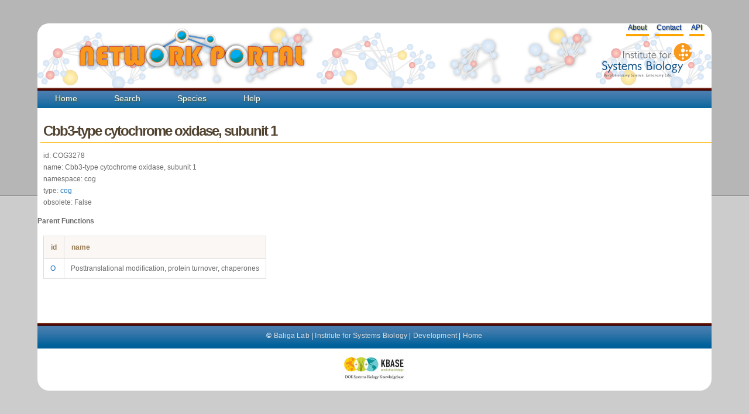

--- FILE ---
content_type: text/html; charset=utf-8
request_url: https://networks.systemsbiology.net/function/38396
body_size: 2021
content:
<!doctype html>
<html>
  <head>
    <title>Network Portal - Function Cbb3-type cytochrome oxidase, subunit 1</title>
    
    
    <link rel="stylesheet" href="/static/stylesheets/portal-style.css">
    <link rel="stylesheet" href="/static/stylesheets/jquery.reject.css">
    <link href="/static/javascripts/jquery.qtip.min.css" rel="stylesheet" type="text/css" />
    
    
    <!--<script type="text/javascript" src="http://code.jquery.com/jquery-latest.js"></script> -->
    <script src="http://ajax.googleapis.com/ajax/libs/jquery/1.10.2/jquery.js"></script>

    <script src="/static/javascripts/jquery-ui-1.11.2.custom/jquery-ui.min.js"></script>
    <link rel="stylesheet" href="/static/javascripts/jquery-ui-1.11.2.custom/jquery-ui.min.css">
    <script type="text/javascript" src="/static/cytoscapeweb/js/json2.min.js"></script>
        
    
    <script type="text/javascript" src="/static/javascripts/main.js"></script>
    <script type="text/javascript" src="/static/javascripts/collapsing_divs.js"></script>
    <script type="text/javascript" src="/static/javascripts/jquery.tablesorter.min.js"></script>
    <script type="text/javascript" src="/static/javascripts/jquery.tablesorter.pager.js"></script>
	<script type="text/javascript" src="/static/javascripts/jquery.jcarousel.min.js"></script>
    <script type="text/javascript" src="/static/javascripts/jquery.qtip.min.js"></script>
    <script type="text/javascript" src="/static/javascripts/jquery.reject.min.js"></script>
    <!-- google analytics -->
    <script type="text/javascript">

      var _gaq = _gaq || [];
      _gaq.push(['_setAccount', 'UA-29739526-1']);
      _gaq.push(['_trackPageview']);

      (function() {
        var ga = document.createElement('script'); ga.type = 'text/javascript'; ga.async = true;
        ga.src = ('https:' == document.location.protocol ? 'https://ssl' : 'http://www') + '.google-analytics.com/ga.js';
        var s = document.getElementsByTagName('script')[0]; s.parentNode.insertBefore(ga, s);
      })();

    </script>

    <!-- Google tag (gtag.js) -->
    <script async src="https://www.googletagmanager.com/gtag/js?id=G-JFM6J702T5"></script>
    <script>
      window.dataLayer = window.dataLayer || [];
      function gtag(){dataLayer.push(arguments);}
      gtag('js', new Date());
      gtag('config', 'G-JFM6J702T5');
    </script>
    
        <script type="text/javascript">
            // Create the tooltips only on document load
            $(document).ready(function()
                              {
                              // By suppling no content attribute, the library uses each elements title attribute by default
                              $('underlinemenu a[href][title]').qtip({
                                                                content: {
                                                                text: false // Use each elements title attribute
                                                                },
                                                                      style: 'cream' // Give it some style
                                                                });
                              
                              // NOTE: You can even omit all options and simply replace the regular title tooltips like so:
                              // $('#content a[href]').qtip();
                              });
            </script>
  </head>
  <body>
    <div id="wrap-no-line">
    <div id="header">
      <h1 id="logo-text"><a href="/"></a>
     <a href="/"><img alt="Logo" src="/static/images/logo-text.png"></a></h1>
     <p id="slogan"> <a href="http://www.systemsbiology.org"><img alt="Logo" src="/static/images/isb_logo.png"></a></p>    
     <div id="underlinemenu" class="underlinemenu">
	<ul>
          <!--
	  
	  <li><a href="/login/google-oauth2/?next=/function/38396">Login</a></li>
	  
          -->
	  <li><a href="/about">About</a></li>
	  <li><a href="/contact">Contact</a></li>
	  <li><a href="/static/apidocuments">API</a></li>
	</ul>
      </div>
      </div>
      <div id="nav">
        <ul>
          <li class=""><a href="/">Home</a></li>
          <li class=""><a href="/search">Search</a></li>
          <li class=""><a href="/species">Species</a></li>
          <!--
          <li class=""><a href="/workspace">Workspace</a></li>
          -->
	        
          <li class=""><a href="/help/" title="help">Help</a></li>

        <!-- <li class=""><a href="/analysis/gene">Example</a></li>-->
        </ul>
      </div>
      <div id="content">
        
<div class="main">
<h2>Cbb3-type cytochrome oxidase, subunit 1</h2>

<p>
  id: COG3278<br>
  name: Cbb3-type cytochrome oxidase, subunit 1<br>
  namespace: cog<br>
  type: <a href="/functions/cog/">cog</a><br>
  obsolete: False<br>
</p>






<h4>Parent Functions</h4>
<table>
  <thead>
    <tr>
      <th>id</th><th>name</th>
    </tr>
  </thead>
  <tbody>
    
    <tr><td><a href="/function/O/">O</a></td><td>Posttranslational modification, protein turnover, chaperones</td></tr>
    
  </tbody>
</table>

</div>

      </div>
      <div id="footer">
        
         <!--<a href="http://genomicscience.energy.gov/index.shtml#page=news"><img height="50px"src="/static/images/kbase-logo.jpg"></a>-->
	  <p> &copy <a href="http://baliga.systemsbiology.net/" title="Baliga Lab">Baliga Lab</a>
          | <a href="http://systemsbiology.org" title="ISB">Institute for Systems Biology</a>
        | <a href="/workspace">Development</a>
        | <a href="/">Home</a></p>
	
      </div>
      <center>
         <a href="http://genomicscience.energy.gov/index.shtml#page=news"><img height="50px"src="/static/images/kbase-logo.jpg"></a></center>
        
        </div>
  </body>
</html>
